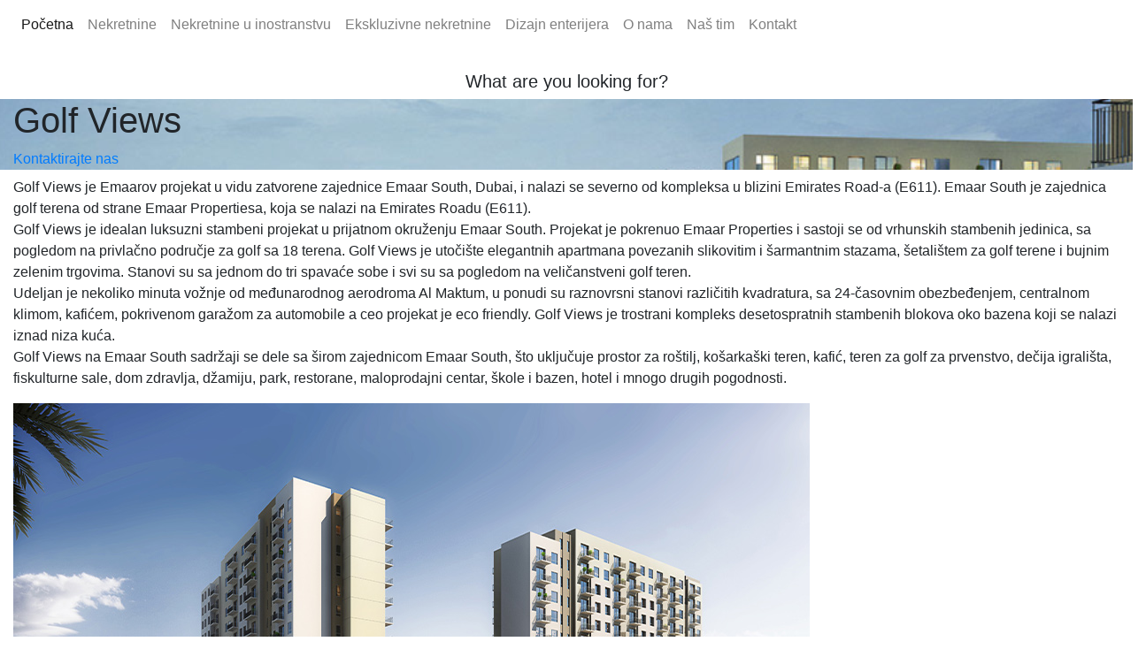

--- FILE ---
content_type: text/html; charset=UTF-8
request_url: https://residencehills.com/kompleks/dubai/golf-views/
body_size: 17282
content:
<!DOCTYPE html>
<html lang="en">

<head>
    <meta charset="utf-8">
<script type="text/javascript">//<![CDATA[
var gform;gform||(document.addEventListener("gform_main_scripts_loaded",function(){gform.scriptsLoaded=!0}),document.addEventListener("gform/theme/scripts_loaded",function(){gform.themeScriptsLoaded=!0}),window.addEventListener("DOMContentLoaded",function(){gform.domLoaded=!0}),gform={domLoaded:!1,scriptsLoaded:!1,themeScriptsLoaded:!1,isFormEditor:()=>"function"==typeof InitializeEditor,callIfLoaded:function(o){return!(!gform.domLoaded||!gform.scriptsLoaded||!gform.themeScriptsLoaded&&!gform.isFormEditor()||(gform.isFormEditor()&&console.warn("The use of gform.initializeOnLoaded() is deprecated in the form editor context and will be removed in Gravity Forms 3.1."),o(),0))},initializeOnLoaded:function(o){gform.callIfLoaded(o)||(document.addEventListener("gform_main_scripts_loaded",()=>{gform.scriptsLoaded=!0,gform.callIfLoaded(o)}),document.addEventListener("gform/theme/scripts_loaded",()=>{gform.themeScriptsLoaded=!0,gform.callIfLoaded(o)}),window.addEventListener("DOMContentLoaded",()=>{gform.domLoaded=!0,gform.callIfLoaded(o)}))},hooks:{action:{},filter:{}},addAction:function(o,r,e,t){gform.addHook("action",o,r,e,t)},addFilter:function(o,r,e,t){gform.addHook("filter",o,r,e,t)},doAction:function(o){gform.doHook("action",o,arguments)},applyFilters:function(o){return gform.doHook("filter",o,arguments)},removeAction:function(o,r){gform.removeHook("action",o,r)},removeFilter:function(o,r,e){gform.removeHook("filter",o,r,e)},addHook:function(o,r,e,t,n){null==gform.hooks[o][r]&&(gform.hooks[o][r]=[]);var d=gform.hooks[o][r];null==n&&(n=r+"_"+d.length),gform.hooks[o][r].push({tag:n,callable:e,priority:t=null==t?10:t})},doHook:function(r,o,e){var t;if(e=Array.prototype.slice.call(e,1),null!=gform.hooks[r][o]&&((o=gform.hooks[r][o]).sort(function(o,r){return o.priority-r.priority}),o.forEach(function(o){"function"!=typeof(t=o.callable)&&(t=window[t]),"action"==r?t.apply(null,e):e[0]=t.apply(null,e)})),"filter"==r)return e[0]},removeHook:function(o,r,t,n){var e;null!=gform.hooks[o][r]&&(e=(e=gform.hooks[o][r]).filter(function(o,r,e){return!!(null!=n&&n!=o.tag||null!=t&&t!=o.priority)}),gform.hooks[o][r]=e)}});
//]]></script>

    <meta http-equiv="X-UA-Compatible" content="IE=edge">
    <meta name="viewport" content="width=device-width, initial-scale=1">

    <!-- Chrome, Firefox OS and Opera -->
    <meta name="theme-color" content="#162641">
    <!-- Windows Phone -->
    <meta name="msapplication-navbutton-color" content="#162641">
    <!-- iOS Safari -->
    <meta name="apple-mobile-web-app-status-bar-style" content="#162641">
    <!-- The above 3 meta tags *must* come first in the head; any other head content must come *after* these tags -->
    <title>Golf Views - Residence-Hills</title>
    <link rel="icon" href="https://residencehills.com/wp-content/themes/residence-hills/img/favicon/favicon.ico" type="image/x-icon">

    <meta name='robots' content='index, follow, max-image-preview:large, max-snippet:-1, max-video-preview:-1'/>
	<style>img:is([sizes="auto" i], [sizes^="auto," i]) {contain-intrinsic-size:3000px 1500px}</style>
		<!-- Pixel Cat Facebook Pixel Code -->
	<script>!function(f,b,e,v,n,t,s){if(f.fbq)return;n=f.fbq=function(){n.callMethod?n.callMethod.apply(n,arguments):n.queue.push(arguments)};if(!f._fbq)f._fbq=n;n.push=n;n.loaded=!0;n.version='2.0';n.queue=[];t=b.createElement(e);t.async=!0;t.src=v;s=b.getElementsByTagName(e)[0];s.parentNode.insertBefore(t,s)}(window,document,'script','https://connect.facebook.net/en_US/fbevents.js');fbq('init','693612781971193');</script>
	<!-- DO NOT MODIFY -->
	<!-- End Facebook Pixel Code -->
	
	<!-- This site is optimized with the Yoast SEO plugin v26.3 - https://yoast.com/wordpress/plugins/seo/ -->
	<link rel="canonical" href="https://residencehills.com/kompleks/dubai/golf-views/"/>
	<meta property="og:locale" content="en_US"/>
	<meta property="og:type" content="article"/>
	<meta property="og:title" content="Golf Views - Residence-Hills"/>
	<meta property="og:url" content="https://residencehills.com/kompleks/dubai/golf-views/"/>
	<meta property="og:site_name" content="Residence-Hills"/>
	<meta property="og:image" content="https://residencehills.com/wp-content/uploads/2022/11/slika-mob-1.png"/>
	<meta property="og:image:width" content="620"/>
	<meta property="og:image:height" content="620"/>
	<meta property="og:image:type" content="image/png"/>
	<meta name="twitter:card" content="summary_large_image"/>
	<script type="application/ld+json" class="yoast-schema-graph">{"@context":"https://schema.org","@graph":[{"@type":"WebPage","@id":"https://residencehills.com/kompleks/dubai/golf-views/","url":"https://residencehills.com/kompleks/dubai/golf-views/","name":"Golf Views - Residence-Hills","isPartOf":{"@id":"https://residencehills.com/#website"},"primaryImageOfPage":{"@id":"https://residencehills.com/kompleks/dubai/golf-views/#primaryimage"},"image":{"@id":"https://residencehills.com/kompleks/dubai/golf-views/#primaryimage"},"thumbnailUrl":"https://residencehills.com/wp-content/uploads/2022/11/slika-mob-1.png","datePublished":"2022-11-18T09:45:14+00:00","breadcrumb":{"@id":"https://residencehills.com/kompleks/dubai/golf-views/#breadcrumb"},"inLanguage":"en-US","potentialAction":[{"@type":"ReadAction","target":["https://residencehills.com/kompleks/dubai/golf-views/"]}]},{"@type":"ImageObject","inLanguage":"en-US","@id":"https://residencehills.com/kompleks/dubai/golf-views/#primaryimage","url":"https://residencehills.com/wp-content/uploads/2022/11/slika-mob-1.png","contentUrl":"https://residencehills.com/wp-content/uploads/2022/11/slika-mob-1.png","width":620,"height":620},{"@type":"BreadcrumbList","@id":"https://residencehills.com/kompleks/dubai/golf-views/#breadcrumb","itemListElement":[{"@type":"ListItem","position":1,"name":"Home","item":"https://residencehills.com/"},{"@type":"ListItem","position":2,"name":"Kompleks","item":"https://residencehills.com/kompleks/"},{"@type":"ListItem","position":3,"name":"Dubai","item":"https://residencehills.com/kompleks/dubai/"},{"@type":"ListItem","position":4,"name":"Golf Views"}]},{"@type":"WebSite","@id":"https://residencehills.com/#website","url":"https://residencehills.com/","name":"Residence-Hills","description":"Just another WordPress site","potentialAction":[{"@type":"SearchAction","target":{"@type":"EntryPoint","urlTemplate":"https://residencehills.com/?s={search_term_string}"},"query-input":{"@type":"PropertyValueSpecification","valueRequired":true,"valueName":"search_term_string"}}],"inLanguage":"en-US"}]}</script>
	<!-- / Yoast SEO plugin. -->


<link rel='dns-prefetch' href='//cdn.jsdelivr.net'/>
<link rel='dns-prefetch' href='//stackpath.bootstrapcdn.com'/>
<link rel="alternate" type="application/rss+xml" title="Residence-Hills &raquo; Golf Views Comments Feed" href="https://residencehills.com/kompleks/dubai/golf-views/feed/"/>
<script type="text/javascript">//<![CDATA[
window._wpemojiSettings={"baseUrl":"https:\/\/s.w.org\/images\/core\/emoji\/16.0.1\/72x72\/","ext":".png","svgUrl":"https:\/\/s.w.org\/images\/core\/emoji\/16.0.1\/svg\/","svgExt":".svg","source":{"concatemoji":"https:\/\/residencehills.com\/wp-includes\/js\/wp-emoji-release.min.js?ver=6.8.3"}};!function(s,n){var o,i,e;function c(e){try{var t={supportTests:e,timestamp:(new Date).valueOf()};sessionStorage.setItem(o,JSON.stringify(t))}catch(e){}}function p(e,t,n){e.clearRect(0,0,e.canvas.width,e.canvas.height),e.fillText(t,0,0);var t=new Uint32Array(e.getImageData(0,0,e.canvas.width,e.canvas.height).data),a=(e.clearRect(0,0,e.canvas.width,e.canvas.height),e.fillText(n,0,0),new Uint32Array(e.getImageData(0,0,e.canvas.width,e.canvas.height).data));return t.every(function(e,t){return e===a[t]})}function u(e,t){e.clearRect(0,0,e.canvas.width,e.canvas.height),e.fillText(t,0,0);for(var n=e.getImageData(16,16,1,1),a=0;a<n.data.length;a++)if(0!==n.data[a])return!1;return!0}function f(e,t,n,a){switch(t){case"flag":return n(e,"\ud83c\udff3\ufe0f\u200d\u26a7\ufe0f","\ud83c\udff3\ufe0f\u200b\u26a7\ufe0f")?!1:!n(e,"\ud83c\udde8\ud83c\uddf6","\ud83c\udde8\u200b\ud83c\uddf6")&&!n(e,"\ud83c\udff4\udb40\udc67\udb40\udc62\udb40\udc65\udb40\udc6e\udb40\udc67\udb40\udc7f","\ud83c\udff4\u200b\udb40\udc67\u200b\udb40\udc62\u200b\udb40\udc65\u200b\udb40\udc6e\u200b\udb40\udc67\u200b\udb40\udc7f");case"emoji":return!a(e,"\ud83e\udedf")}return!1}function g(e,t,n,a){var r="undefined"!=typeof WorkerGlobalScope&&self instanceof WorkerGlobalScope?new OffscreenCanvas(300,150):s.createElement("canvas"),o=r.getContext("2d",{willReadFrequently:!0}),i=(o.textBaseline="top",o.font="600 32px Arial",{});return e.forEach(function(e){i[e]=t(o,e,n,a)}),i}function t(e){var t=s.createElement("script");t.src=e,t.defer=!0,s.head.appendChild(t)}"undefined"!=typeof Promise&&(o="wpEmojiSettingsSupports",i=["flag","emoji"],n.supports={everything:!0,everythingExceptFlag:!0},e=new Promise(function(e){s.addEventListener("DOMContentLoaded",e,{once:!0})}),new Promise(function(t){var n=function(){try{var e=JSON.parse(sessionStorage.getItem(o));if("object"==typeof e&&"number"==typeof e.timestamp&&(new Date).valueOf()<e.timestamp+604800&&"object"==typeof e.supportTests)return e.supportTests}catch(e){}return null}();if(!n){if("undefined"!=typeof Worker&&"undefined"!=typeof OffscreenCanvas&&"undefined"!=typeof URL&&URL.createObjectURL&&"undefined"!=typeof Blob)try{var e="postMessage("+g.toString()+"("+[JSON.stringify(i),f.toString(),p.toString(),u.toString()].join(",")+"));",a=new Blob([e],{type:"text/javascript"}),r=new Worker(URL.createObjectURL(a),{name:"wpTestEmojiSupports"});return void(r.onmessage=function(e){c(n=e.data),r.terminate(),t(n)})}catch(e){}c(n=g(i,f,p,u))}t(n)}).then(function(e){for(var t in e)n.supports[t]=e[t],n.supports.everything=n.supports.everything&&n.supports[t],"flag"!==t&&(n.supports.everythingExceptFlag=n.supports.everythingExceptFlag&&n.supports[t]);n.supports.everythingExceptFlag=n.supports.everythingExceptFlag&&!n.supports.flag,n.DOMReady=!1,n.readyCallback=function(){n.DOMReady=!0}}).then(function(){return e}).then(function(){var e;n.supports.everything||(n.readyCallback(),(e=n.source||{}).concatemoji?t(e.concatemoji):e.wpemoji&&e.twemoji&&(t(e.twemoji),t(e.wpemoji)))}))}((window,document),window._wpemojiSettings);
//]]></script>
<style id='wp-emoji-styles-inline-css' type='text/css'>img.wp-smiley,img.emoji{display:inline!important;border:none!important;box-shadow:none!important;height:1em!important;width:1em!important;margin:0 .07em!important;vertical-align:-.1em!important;background:none!important;padding:0!important}</style>
<link rel='stylesheet' id='wp-block-library-css' href='https://residencehills.com/wp-includes/css/dist/block-library/A.style.min.css,qver=6.8.3.pagespeed.cf.6w6iIy5A4f.css' type='text/css' media='all'/>
<style id='classic-theme-styles-inline-css' type='text/css'>.wp-block-button__link{color:#fff;background-color:#32373c;border-radius:9999px;box-shadow:none;text-decoration:none;padding:calc(.667em + 2px) calc(1.333em + 2px);font-size:1.125em}.wp-block-file__button{background:#32373c;color:#fff;text-decoration:none}</style>
<style id='global-styles-inline-css' type='text/css'>:root{--wp--preset--aspect-ratio--square:1;--wp--preset--aspect-ratio--4-3: 4/3;--wp--preset--aspect-ratio--3-4: 3/4;--wp--preset--aspect-ratio--3-2: 3/2;--wp--preset--aspect-ratio--2-3: 2/3;--wp--preset--aspect-ratio--16-9: 16/9;--wp--preset--aspect-ratio--9-16: 9/16;--wp--preset--color--black:#000;--wp--preset--color--cyan-bluish-gray:#abb8c3;--wp--preset--color--white:#fff;--wp--preset--color--pale-pink:#f78da7;--wp--preset--color--vivid-red:#cf2e2e;--wp--preset--color--luminous-vivid-orange:#ff6900;--wp--preset--color--luminous-vivid-amber:#fcb900;--wp--preset--color--light-green-cyan:#7bdcb5;--wp--preset--color--vivid-green-cyan:#00d084;--wp--preset--color--pale-cyan-blue:#8ed1fc;--wp--preset--color--vivid-cyan-blue:#0693e3;--wp--preset--color--vivid-purple:#9b51e0;--wp--preset--gradient--vivid-cyan-blue-to-vivid-purple:linear-gradient(135deg,rgba(6,147,227,1) 0%,#9b51e0 100%);--wp--preset--gradient--light-green-cyan-to-vivid-green-cyan:linear-gradient(135deg,#7adcb4 0%,#00d082 100%);--wp--preset--gradient--luminous-vivid-amber-to-luminous-vivid-orange:linear-gradient(135deg,rgba(252,185,0,1) 0%,rgba(255,105,0,1) 100%);--wp--preset--gradient--luminous-vivid-orange-to-vivid-red:linear-gradient(135deg,rgba(255,105,0,1) 0%,#cf2e2e 100%);--wp--preset--gradient--very-light-gray-to-cyan-bluish-gray:linear-gradient(135deg,#eee 0%,#a9b8c3 100%);--wp--preset--gradient--cool-to-warm-spectrum:linear-gradient(135deg,#4aeadc 0%,#9778d1 20%,#cf2aba 40%,#ee2c82 60%,#fb6962 80%,#fef84c 100%);--wp--preset--gradient--blush-light-purple:linear-gradient(135deg,#ffceec 0%,#9896f0 100%);--wp--preset--gradient--blush-bordeaux:linear-gradient(135deg,#fecda5 0%,#fe2d2d 50%,#6b003e 100%);--wp--preset--gradient--luminous-dusk:linear-gradient(135deg,#ffcb70 0%,#c751c0 50%,#4158d0 100%);--wp--preset--gradient--pale-ocean:linear-gradient(135deg,#fff5cb 0%,#b6e3d4 50%,#33a7b5 100%);--wp--preset--gradient--electric-grass:linear-gradient(135deg,#caf880 0%,#71ce7e 100%);--wp--preset--gradient--midnight:linear-gradient(135deg,#020381 0%,#2874fc 100%);--wp--preset--font-size--small:13px;--wp--preset--font-size--medium:20px;--wp--preset--font-size--large:36px;--wp--preset--font-size--x-large:42px;--wp--preset--spacing--20:.44rem;--wp--preset--spacing--30:.67rem;--wp--preset--spacing--40:1rem;--wp--preset--spacing--50:1.5rem;--wp--preset--spacing--60:2.25rem;--wp--preset--spacing--70:3.38rem;--wp--preset--spacing--80:5.06rem;--wp--preset--shadow--natural:6px 6px 9px rgba(0,0,0,.2);--wp--preset--shadow--deep:12px 12px 50px rgba(0,0,0,.4);--wp--preset--shadow--sharp:6px 6px 0 rgba(0,0,0,.2);--wp--preset--shadow--outlined:6px 6px 0 -3px rgba(255,255,255,1) , 6px 6px rgba(0,0,0,1);--wp--preset--shadow--crisp:6px 6px 0 rgba(0,0,0,1)}:where(.is-layout-flex){gap:.5em}:where(.is-layout-grid){gap:.5em}body .is-layout-flex{display:flex}.is-layout-flex{flex-wrap:wrap;align-items:center}.is-layout-flex > :is(*, div){margin:0}body .is-layout-grid{display:grid}.is-layout-grid > :is(*, div){margin:0}:where(.wp-block-columns.is-layout-flex){gap:2em}:where(.wp-block-columns.is-layout-grid){gap:2em}:where(.wp-block-post-template.is-layout-flex){gap:1.25em}:where(.wp-block-post-template.is-layout-grid){gap:1.25em}.has-black-color{color:var(--wp--preset--color--black)!important}.has-cyan-bluish-gray-color{color:var(--wp--preset--color--cyan-bluish-gray)!important}.has-white-color{color:var(--wp--preset--color--white)!important}.has-pale-pink-color{color:var(--wp--preset--color--pale-pink)!important}.has-vivid-red-color{color:var(--wp--preset--color--vivid-red)!important}.has-luminous-vivid-orange-color{color:var(--wp--preset--color--luminous-vivid-orange)!important}.has-luminous-vivid-amber-color{color:var(--wp--preset--color--luminous-vivid-amber)!important}.has-light-green-cyan-color{color:var(--wp--preset--color--light-green-cyan)!important}.has-vivid-green-cyan-color{color:var(--wp--preset--color--vivid-green-cyan)!important}.has-pale-cyan-blue-color{color:var(--wp--preset--color--pale-cyan-blue)!important}.has-vivid-cyan-blue-color{color:var(--wp--preset--color--vivid-cyan-blue)!important}.has-vivid-purple-color{color:var(--wp--preset--color--vivid-purple)!important}.has-black-background-color{background-color:var(--wp--preset--color--black)!important}.has-cyan-bluish-gray-background-color{background-color:var(--wp--preset--color--cyan-bluish-gray)!important}.has-white-background-color{background-color:var(--wp--preset--color--white)!important}.has-pale-pink-background-color{background-color:var(--wp--preset--color--pale-pink)!important}.has-vivid-red-background-color{background-color:var(--wp--preset--color--vivid-red)!important}.has-luminous-vivid-orange-background-color{background-color:var(--wp--preset--color--luminous-vivid-orange)!important}.has-luminous-vivid-amber-background-color{background-color:var(--wp--preset--color--luminous-vivid-amber)!important}.has-light-green-cyan-background-color{background-color:var(--wp--preset--color--light-green-cyan)!important}.has-vivid-green-cyan-background-color{background-color:var(--wp--preset--color--vivid-green-cyan)!important}.has-pale-cyan-blue-background-color{background-color:var(--wp--preset--color--pale-cyan-blue)!important}.has-vivid-cyan-blue-background-color{background-color:var(--wp--preset--color--vivid-cyan-blue)!important}.has-vivid-purple-background-color{background-color:var(--wp--preset--color--vivid-purple)!important}.has-black-border-color{border-color:var(--wp--preset--color--black)!important}.has-cyan-bluish-gray-border-color{border-color:var(--wp--preset--color--cyan-bluish-gray)!important}.has-white-border-color{border-color:var(--wp--preset--color--white)!important}.has-pale-pink-border-color{border-color:var(--wp--preset--color--pale-pink)!important}.has-vivid-red-border-color{border-color:var(--wp--preset--color--vivid-red)!important}.has-luminous-vivid-orange-border-color{border-color:var(--wp--preset--color--luminous-vivid-orange)!important}.has-luminous-vivid-amber-border-color{border-color:var(--wp--preset--color--luminous-vivid-amber)!important}.has-light-green-cyan-border-color{border-color:var(--wp--preset--color--light-green-cyan)!important}.has-vivid-green-cyan-border-color{border-color:var(--wp--preset--color--vivid-green-cyan)!important}.has-pale-cyan-blue-border-color{border-color:var(--wp--preset--color--pale-cyan-blue)!important}.has-vivid-cyan-blue-border-color{border-color:var(--wp--preset--color--vivid-cyan-blue)!important}.has-vivid-purple-border-color{border-color:var(--wp--preset--color--vivid-purple)!important}.has-vivid-cyan-blue-to-vivid-purple-gradient-background{background:var(--wp--preset--gradient--vivid-cyan-blue-to-vivid-purple)!important}.has-light-green-cyan-to-vivid-green-cyan-gradient-background{background:var(--wp--preset--gradient--light-green-cyan-to-vivid-green-cyan)!important}.has-luminous-vivid-amber-to-luminous-vivid-orange-gradient-background{background:var(--wp--preset--gradient--luminous-vivid-amber-to-luminous-vivid-orange)!important}.has-luminous-vivid-orange-to-vivid-red-gradient-background{background:var(--wp--preset--gradient--luminous-vivid-orange-to-vivid-red)!important}.has-very-light-gray-to-cyan-bluish-gray-gradient-background{background:var(--wp--preset--gradient--very-light-gray-to-cyan-bluish-gray)!important}.has-cool-to-warm-spectrum-gradient-background{background:var(--wp--preset--gradient--cool-to-warm-spectrum)!important}.has-blush-light-purple-gradient-background{background:var(--wp--preset--gradient--blush-light-purple)!important}.has-blush-bordeaux-gradient-background{background:var(--wp--preset--gradient--blush-bordeaux)!important}.has-luminous-dusk-gradient-background{background:var(--wp--preset--gradient--luminous-dusk)!important}.has-pale-ocean-gradient-background{background:var(--wp--preset--gradient--pale-ocean)!important}.has-electric-grass-gradient-background{background:var(--wp--preset--gradient--electric-grass)!important}.has-midnight-gradient-background{background:var(--wp--preset--gradient--midnight)!important}.has-small-font-size{font-size:var(--wp--preset--font-size--small)!important}.has-medium-font-size{font-size:var(--wp--preset--font-size--medium)!important}.has-large-font-size{font-size:var(--wp--preset--font-size--large)!important}.has-x-large-font-size{font-size:var(--wp--preset--font-size--x-large)!important}:where(.wp-block-post-template.is-layout-flex){gap:1.25em}:where(.wp-block-post-template.is-layout-grid){gap:1.25em}:where(.wp-block-columns.is-layout-flex){gap:2em}:where(.wp-block-columns.is-layout-grid){gap:2em}:root :where(.wp-block-pullquote){font-size:1.5em;line-height:1.6}</style>
<link rel='stylesheet' id='bootstrap-css-css' href='https://stackpath.bootstrapcdn.com/bootstrap/4.5.0/css/bootstrap.min.css' type='text/css' media='all'/>
<link rel='stylesheet' id='owl-carousel-css-css' href='https://residencehills.com/wp-content/themes/residence-hills/css/owl.carousel.min.css' type='text/css' media='all'/>
<link rel='stylesheet' id='owl-theme-css-css' href='https://residencehills.com/wp-content/themes/residence-hills/css/owl.theme.default.min.css' type='text/css' media='all'/>
<link rel='stylesheet' id='animate-css-css' href='https://residencehills.com/wp-content/themes/residence-hills/css/animate.css' type='text/css' media='all'/>
<link rel='stylesheet' id='fontawesome-css-css' href='https://residencehills.com/wp-content/themes/residence-hills/css/all.min.css' type='text/css' media='all'/>
<link rel='stylesheet' id='flexslider-css-css' href='https://residencehills.com/wp-content/themes/residence-hills/css/flexslider.css' type='text/css' media='all'/>
<link rel='stylesheet' id='fancybox-css-css' href='https://residencehills.com/wp-content/themes/residence-hills/css/jquery.fancybox.css' type='text/css' media='all'/>
<link rel='stylesheet' id='main-style-css' href='https://residencehills.com/wp-content/themes/residence-hills/css/style.css?ver=1747922192' type='text/css' media='all'/>
<script type="text/javascript" id="jquery-core-js-extra">//<![CDATA[
var pp={"ajax_url":"https:\/\/residencehills.com\/wp-admin\/admin-ajax.php"};
//]]></script>
<script type="text/javascript" src="https://residencehills.com/wp-includes/js/jquery/jquery.min.js?ver=3.7.1" id="jquery-core-js"></script>
<script type="text/javascript" src="https://residencehills.com/wp-includes/js/jquery/jquery-migrate.min.js?ver=3.4.1" id="jquery-migrate-js"></script>
<link rel="https://api.w.org/" href="https://residencehills.com/wp-json/"/><link rel="EditURI" type="application/rsd+xml" title="RSD" href="https://residencehills.com/xmlrpc.php?rsd"/>
<meta name="generator" content="WordPress 6.8.3"/>
<link rel='shortlink' href='https://residencehills.com/?p=2541'/>
<link rel="alternate" title="oEmbed (JSON)" type="application/json+oembed" href="https://residencehills.com/wp-json/oembed/1.0/embed?url=https%3A%2F%2Fresidencehills.com%2Fkompleks%2Fdubai%2Fgolf-views%2F"/>
<link rel="alternate" title="oEmbed (XML)" type="text/xml+oembed" href="https://residencehills.com/wp-json/oembed/1.0/embed?url=https%3A%2F%2Fresidencehills.com%2Fkompleks%2Fdubai%2Fgolf-views%2F&#038;format=xml"/>
<meta name="generator" content="Elementor 3.33.0; features: e_font_icon_svg, additional_custom_breakpoints; settings: css_print_method-external, google_font-enabled, font_display-swap">
			<style>.e-con.e-parent:nth-of-type(n+4):not(.e-lazyloaded):not(.e-no-lazyload),
				.e-con.e-parent:nth-of-type(n+4):not(.e-lazyloaded):not(.e-no-lazyload) * {background-image:none!important}@media screen and (max-height:1024px){.e-con.e-parent:nth-of-type(n+3):not(.e-lazyloaded):not(.e-no-lazyload),
					.e-con.e-parent:nth-of-type(n+3):not(.e-lazyloaded):not(.e-no-lazyload) * {background-image:none!important}}@media screen and (max-height:640px){.e-con.e-parent:nth-of-type(n+2):not(.e-lazyloaded):not(.e-no-lazyload),
					.e-con.e-parent:nth-of-type(n+2):not(.e-lazyloaded):not(.e-no-lazyload) * {background-image:none!important}}</style>
					<style type="text/css" id="wp-custom-css">@media (max-width:482px){.icon-number{min-height:43px;!important
	}}.vidDiva{height:730px;object-fit:cover}</style>
		
    <!-- Google Tag Manager -->
    <script>(function(w,d,s,l,i){w[l]=w[l]||[];w[l].push({'gtm.start':new Date().getTime(),event:'gtm.js'});var f=d.getElementsByTagName(s)[0],j=d.createElement(s),dl=l!='dataLayer'?'&l='+l:'';j.async=true;j.src='https://www.googletagmanager.com/gtm.js?id='+i+dl;f.parentNode.insertBefore(j,f);})(window,document,'script','dataLayer','GTM-WS8H9MC');</script>
    <!-- End Google Tag Manager -->
    <!-- Facebook Pixel Code -->
    <script>!function(f,b,e,v,n,t,s){if(f.fbq)return;n=f.fbq=function(){n.callMethod?n.callMethod.apply(n,arguments):n.queue.push(arguments)};if(!f._fbq)f._fbq=n;n.push=n;n.loaded=!0;n.version='2.0';n.queue=[];t=b.createElement(e);t.async=!0;t.src=v;s=b.getElementsByTagName(e)[0];s.parentNode.insertBefore(t,s)}(window,document,'script','https://connect.facebook.net/en_US/fbevents.js');fbq('init','693612781971193');fbq('track','PageView');</script>
    <noscript>
        <img height="1" width="1" src="https://www.facebook.com/tr?id=693612781971193&ev=PageView
&noscript=1"/>
    </noscript>
    <!-- End Facebook Pixel Code -->
</head>

<body class="wp-singular kompleks-template-default single single-kompleks postid-2541 wp-theme-residence-hills elementor-default elementor-kit-2784">

<!-- Global site tag (gtag.js) - Google Analytics -->
<script async src="https://www.googletagmanager.com/gtag/js?id=UA-222716657-2"></script>
<script>window.dataLayer=window.dataLayer||[];function gtag(){dataLayer.push(arguments);}gtag('js',new Date());gtag('config','UA-222716657-2');</script>

<!-- Google Tag Manager (noscript) -->
<noscript>
    <iframe src="https://www.googletagmanager.com/ns.html?id=GTM-WS8H9MC" height="0" width="0" style="display:none;visibility:hidden">
    </iframe>
</noscript>
<!-- End Google Tag Manager (noscript) -->
<div id="transparent"></div>
    <header id="header-hills">
        <div class="container-fluid">
            <div class="row" id="row-header">
                <div class="col-logo">
                    <!-- <a href="/" class="desk-view"><img src="https://residencehills.com/wp-content/themes/residence-hills/img/logo/logo.png" alt="Logo " class="img-fluid"></a> -->
                    <!-- <a href="/" class="mob-view"><img src="https://residencehills.com/wp-content/themes/residence-hills/img/logo/logo-mob.png" alt="Logo " class="img-fluid"></a> -->
                    <a href="/"><img src="https://residencehills.com/wp-content/themes/residence-hills/img/logo/Residence-Hills-Logo.svg" alt="" class="logo-svg"></a>

                </div>
                <div class="col-menu">

                    <nav class="navbar navbar-expand-lg navbar-light">
                        <!-- <button class="navbar-toggler" type="button" data-toggle="collapse" data-target="#navbarNavDropdown" aria-controls="navbarNavDropdown" aria-expanded="false" aria-label="Toggle navigation">
                            <span class="navbar-toggler-icon"></span>
                        </button> -->
                        <div id="nav-icon4">
                            <span></span>
                            <span></span>
                            <span></span>
                        </div>
                        <div class="collapse navbar-collapse" id="navbarNavDropdown">
                            <ul class="navbar-nav">

                                <li class="nav-item active">
                                    <a class="nav-link" href="/pocetna">Početna</a>
                                </li>
                                <li class="nav-item">
                                    <a class="nav-link" href="/nekretnine">Nekretnine</a>
                                </li>
                                <li class="nav-item">
                                    <a class="nav-link" href="/nekretnine-u-inostranstvu">Nekretnine u inostranstvu</a>
                                </li>
                                <li class="nav-item">
                                    <a class="nav-link" href="/ekskluzvine-nekretnine">Ekskluzivne nekretnine</a>
                                </li>
                                <li class="nav-item">
                                    <a class="nav-link" href="/dizajn-enterijera">Dizajn enterijera</a>
                                </li>
                                <li class="nav-item">
                                    <a class="nav-link" href="/o-nama">O nama</a>
                                </li>
                                <li class="nav-item">
                                    <a class="nav-link" href="/nas-tim">Naš tim</a>
                                </li>
                                <!-- <li class="nav-item">
                                    <a class="nav-link" href="#">PREMIUM real estate</a>
                                </li>                                 -->
                                <!-- <li class="nav-item">
                                    <a class="nav-link" href="#">dizajn i Uređenje enterijera</a>
                                </li> -->
                                <!-- <li class="nav-item">
                                    <a class="nav-link" href="#">Blog</a>
                                </li> -->
                                <!-- <li class="nav-item">
                                    <a class="nav-link" href="#">Naš tim</a>
                                </li> -->
                                <li class="nav-item">
                                    <a class="nav-link" href="/kontakt">Kontakt</a>
                                </li>
<!--                                <li class="nav-item search-link">-->

<!--                                </li>-->
                                <li>
                                    <!-- <img src="/img/bw-platinum.png" class="platinumBrokerMobile" alt="" > -->
                                    <img src="https://residencehills.com/wp-content/themes/residence-hills/img/ovlasceni-partner.png" class="emarLogoMobile" alt="">

                                </li>
                            </ul>
                        </div>

                        <div class="search-mob">
                            <!-- <a href="#" id="search-link" class="search-click"><i class="fal fa-search"></i></a> -->
                            <a href="tel:+381 69 511 51 51" id="search-link"><i class="fas fa-phone-alt"></i></a>
                        </div>
                    </nav>
                   <!-- <img src="/img/bw-platinum.png" class="platinumBroker" alt="" > -->
                    <img src="https://residencehills.com/wp-content/themes/residence-hills/img/ovlasceni-partner.png" class="emarLogo" alt="">

                </div>
            </div>
        </div>
    </header>

    <!-- Search -->
    <div class="container-fluid search-form">
        <div class="row">
            <div class="col-12 text-right search-col-close">
                <i class="fal fa-times color-silver close-search"></i>
            </div>
        </div>
        <div class="container search-mt">
            <!-- <div class="row">
                <div class="col-12 text-right">
                    <i class="fas fa-times color-silver close-search"></i>
                </div>
            </div> -->
            <div class="row">
                <div class="col-12 search-text text-center">
                    <h5>What are you looking for?</h5>
                </div>
                <div class="col-12 col-md-12 mx-auto search">
                    <div class="form-menu-wrap">
                        <!-- {!! Form::open(['url' => 'search', 'method' => 'get', 'class' => 'pretraga-form']) !!}
                        <input type="text" name="text" class="pretraga-polje" placeholder="Pretraga">
                        <i class="fal fa-times" id="search-btn"></i>
                        <input type="submit" class="btn-search" value="Pretraga" />
                        {!! Form::close() !!} -->
                    </div>
                </div>
            </div>
        </div>
    </div>
    <!--End search-->


                    <!-- Content -->
                
    <div class="single-page">


        <!-- Cover -->
        <div class="container-fluid bg-single" style="background-image: url(https://residencehills.com/wp-content/uploads/2022/11/slika-desk-1.png)">
            <div class="row">
                <div class="col-12 col-single-title">
                    <div class="block-single-title">
                        <h1 class="h1-single-title">Golf Views</h1>
                    </div>

                    <div class="block-single-link">
                        <a href="/kontakt">
                            <span>Kontaktirajte nas</span>
                        </a>
                    </div>
                </div>
            </div>
        </div>
        <!-- End cover -->

        <div class="single-page-content">
            <!-- Brojac -->
            <div class="container-fluid single-section-1">
                <div class="row">
                    <div class="col-12">
                        <h2 class="h2-single-page-title">
                                                    </h2>
                    </div>
                </div>
                            </div>
            <!-- End brojac -->

            <!-- Opis i galerija -->
            <div class="container-fluid single-section-2">
                <div class="row-single-content-section-2">
                    <div class="col-left-section-2">
                        <div class="content-col-left-section-2">
                            <p>Golf Views je Emaarov projekat u vidu zatvorene zajednice Emaar South, Dubai, i nalazi se severno od kompleksa u blizini Emirates Road-a (E611). Emaar South je zajednica golf terena od strane Emaar Propertiesa, koja se nalazi na Emirates Roadu (E611).<br/>
Golf Views je idealan luksuzni stambeni projekat u prijatnom okruženju Emaar South. Projekat je pokrenuo Emaar Properties i sastoji se od vrhunskih stambenih jedinica, sa pogledom na privlačno područje za golf sa 18 terena. Golf Views je utočište elegantnih apartmana povezanih slikovitim i šarmantnim stazama, šetalištem za golf terene i bujnim zelenim trgovima. Stanovi su sa jednom do tri spavaće sobe i svi su sa pogledom na veličanstveni golf teren.<br/>
Udeljan je nekoliko minuta vožnje od međunarodnog aerodroma Al Maktum, u ponudi su raznovrsni stanovi  različitih kvadratura, sa  24-časovnim obezbeđenjem, centralnom klimom, kafićem, pokrivenom garažom za automobile a ceo projekat je eco friendly. Golf Views je trostrani kompleks desetospratnih stambenih blokova oko bazena koji se nalazi iznad niza kuća.<br/>
Golf Views na Emaar South sadržaji se dele sa širom zajednicom Emaar South, što uključuje prostor za roštilj, košarkaški teren, kafić, teren za golf za prvenstvo, dečija igrališta, fiskulturne sale, dom zdravlja, džamiju, park, restorane, maloprodajni centar, škole i bazen, hotel i mnogo drugih pogodnosti. </p>
                        </div>
                    </div>
                    <!-- Gallery -->
                    <div class="col-right-section-2">
                        <div class="gallery-content-col-right-section-2">
                                                                    <div class="col-gallery-content">
                                            <a data-fancybox="gallery" href="https://residencehills.com/wp-content/uploads/2022/11/GOLF_VIEWS_ACCESS.jpg">
                                                <img class="img-fluid" src="https://residencehills.com/wp-content/uploads/2022/11/GOLF_VIEWS_ACCESS.jpg" alt="Golf Views">
                                            </a>
                                        </div>
                                                                            <div class="col-gallery-content">
                                            <a data-fancybox="gallery" href="https://residencehills.com/wp-content/uploads/2022/11/GOLF_VIEWS_AMENITIES.jpg">
                                                <img class="img-fluid" src="https://residencehills.com/wp-content/uploads/2022/11/GOLF_VIEWS_AMENITIES.jpg" alt="Golf Views">
                                            </a>
                                        </div>
                                                                            <div class="col-gallery-content">
                                            <a data-fancybox="gallery" href="https://residencehills.com/wp-content/uploads/2022/11/GOLF_VIEWS_HERO-1620x832-1.jpg">
                                                <img class="img-fluid" src="https://residencehills.com/wp-content/uploads/2022/11/GOLF_VIEWS_HERO-1620x832-1.jpg" alt="Golf Views">
                                            </a>
                                        </div>
                                                                            <div class="col-gallery-content" style="display:none;">
                                            <a data-fancybox="gallery" href="https://residencehills.com/wp-content/uploads/2022/11/GOLF_VIEWS_LIVING_ROOM-1620x832-1.jpg">
                                                <img class="img-fluid" src="https://residencehills.com/wp-content/uploads/2022/11/GOLF_VIEWS_LIVING_ROOM-1620x832-1.jpg" alt="Golf Views">
                                            </a>
                                        </div>
                                                                            <div class="col-gallery-content" style="display:none;">
                                            <a data-fancybox="gallery" href="https://residencehills.com/wp-content/uploads/2022/11/GOLF_VIEWS_NEIGHBOURHOOD-1.jpg">
                                                <img class="img-fluid" src="https://residencehills.com/wp-content/uploads/2022/11/GOLF_VIEWS_NEIGHBOURHOOD-1.jpg" alt="Golf Views">
                                            </a>
                                        </div>
                                                                            <div class="col-gallery-content" style="display:none;">
                                            <a data-fancybox="gallery" href="https://residencehills.com/wp-content/uploads/2022/11/GOLF_VIEWS_SURROUNDINGS.jpg">
                                                <img class="img-fluid" src="https://residencehills.com/wp-content/uploads/2022/11/GOLF_VIEWS_SURROUNDINGS.jpg" alt="Golf Views">
                                            </a>
                                        </div>
                                                                            <div class="col-gallery-content" style="display:none;">
                                            <a data-fancybox="gallery" href="https://residencehills.com/wp-content/uploads/2022/11/Golf-Views-by-Emaar-1.jpg">
                                                <img class="img-fluid" src="https://residencehills.com/wp-content/uploads/2022/11/Golf-Views-by-Emaar-1.jpg" alt="Golf Views">
                                            </a>
                                        </div>
                                                                            <div class="col-gallery-content" style="display:none;">
                                            <a data-fancybox="gallery" href="https://residencehills.com/wp-content/uploads/2022/11/Golf-Views-by-Emaar-Golf-Course-View.png">
                                                <img class="img-fluid" src="https://residencehills.com/wp-content/uploads/2022/11/Golf-Views-by-Emaar-Golf-Course-View.png" alt="Golf Views">
                                            </a>
                                        </div>
                                    
                            <div class="col-gallery-content">
                                <a data-fancybox="gallery" href="https://residencehills.com/wp-content/uploads/2022/11/slika-desk-1.png">
                                    <div class="more-img-gallery">
                                        <div class="icons-more-gallery">
                                            <i class="fal fa-plus"></i>
                                        </div>
                                        <p>Galerija</p>
                                    </div>
                                </a>
                            </div>
                        </div>
                    </div>
                    <!-- End gallery -->

                </div>

                <div class="row-more-info-singl">
                    <div class="col-12 col-more-info-singl">
                        <!-- <a href="#">
                            <div class="content-more-info-singl">
                                <i class="fal fa-plus"></i>
                            </div>
                            <div class="content-more-info-text-singl">
                                <p>More info</p>
                            </div>
                        </a> -->
                    </div>
                </div>
            </div>
            <!-- End opis i galerija -->

            <!-- TIPOVI STANA -->
                        <!-- END TIPOVI STANA -->

            <!-- TIPOVI STANA ACF -->
                        <!-- END TIPOVI STANA ACF -->

            <!-- MAPA BG -->
                        <!-- END MAPA BG -->

            <!-- VIDEO -->
                        <!-- END VIDEO -->

            <!-- CONTACT FORM -->
            <div class="container-fluid single-section-5">
    <div class="row-single-form">
        <div class="col-single-form-title">
            <h5>ZVUČI ZANIMLJIVO?</h5>
            <p>
                Za više informacija o nekretnini, popunite <br>
                obrazac i naš savetnik za imovinu će vas kontaktirati.
            </p>            
        </div>
        <div class="col-single-form-form">
            <div class="col-single-form">
                
                <div class='gf_browser_chrome gform_wrapper gform_legacy_markup_wrapper gform-theme--no-framework' data-form-theme='legacy' data-form-index='0' id='gform_wrapper_2'><div id='gf_2' class='gform_anchor' tabindex='-1'></div>
                        <div class='gform_heading'>
                            <p class='gform_description'></p>
                        </div><form method='post' enctype='multipart/form-data' target='gform_ajax_frame_2' id='gform_2' action='/kompleks/dubai/golf-views/#gf_2' data-formid='2' novalidate>
                        <div class='gform-body gform_body'><ul id='gform_fields_2' class='gform_fields top_label form_sublabel_below description_below validation_below'><li id="field_2_5" class="gfield gfield--type-hidden gfield--width-full gform_hidden field_sublabel_below gfield--no-description field_description_below field_validation_below gfield_visibility_visible"><div class='ginput_container ginput_container_text'><input name='input_5' id='input_2_5' type='hidden' class='gform_hidden' aria-invalid="false" value=' Golf Views'/></div></li><li id="field_2_1" class="gfield gfield--type-text gfield_contains_required field_sublabel_below gfield--no-description field_description_below field_validation_below gfield_visibility_visible"><label class='gfield_label gform-field-label' for='input_2_1'>Ime i prezime<span class="gfield_required"><span class="gfield_required gfield_required_asterisk">*</span></span></label><div class='ginput_container ginput_container_text'><input name='input_1' id='input_2_1' type='text' value='' class='large' placeholder='Ime i prezime' aria-required="true" aria-invalid="false"/></div></li><li id="field_2_2" class="gfield gfield--type-text gfield_contains_required field_sublabel_below gfield--no-description field_description_below field_validation_below gfield_visibility_visible"><label class='gfield_label gform-field-label' for='input_2_2'>E-mail adresa<span class="gfield_required"><span class="gfield_required gfield_required_asterisk">*</span></span></label><div class='ginput_container ginput_container_text'><input name='input_2' id='input_2_2' type='text' value='' class='large' placeholder='E-mail adresa' aria-required="true" aria-invalid="false"/></div></li><li id="field_2_3" class="gfield gfield--type-text gfield_contains_required field_sublabel_below gfield--no-description field_description_below field_validation_below gfield_visibility_visible"><label class='gfield_label gform-field-label' for='input_2_3'>Telefon<span class="gfield_required"><span class="gfield_required gfield_required_asterisk">*</span></span></label><div class='ginput_container ginput_container_text'><input name='input_3' id='input_2_3' type='text' value='' class='large' placeholder='Telefon' aria-required="true" aria-invalid="false"/></div></li><li id="field_2_4" class="gfield gfield--type-checkbox gfield--type-choice gfield_contains_required field_sublabel_below gfield--no-description field_description_below field_validation_below gfield_visibility_visible"><label class='gfield_label gform-field-label gfield_label_before_complex'>Pročitao sam i razumem obaveštenje o zaštiti podataka<span class="gfield_required"><span class="gfield_required gfield_required_asterisk">*</span></span></label><div class='ginput_container ginput_container_checkbox'><ul class='gfield_checkbox' id='input_2_4'><li class='gchoice gchoice_2_4_1'>
								<input class='gfield-choice-input' name='input_4.1' type='checkbox' value='Pročitao sam i razumem obaveštenje o zaštiti podataka' id='choice_2_4_1'/>
								<label for='choice_2_4_1' id='label_2_4_1' class='gform-field-label gform-field-label--type-inline'>Pročitao sam i razumem obaveštenje o zaštiti podataka</label>
							</li></ul></div></li><li id="field_2_6" class="gfield gfield--type-captcha gfield--width-full field_sublabel_below gfield--no-description field_description_below hidden_label field_validation_below gfield_visibility_visible"><label class='gfield_label gform-field-label' for='input_2_6'>CAPTCHA</label><div id='input_2_6' class='ginput_container ginput_recaptcha' data-sitekey='6LezzRUqAAAAAKOXSEy41FOhLdOrkKP-AFIXGE1g' data-theme='light' data-tabindex='-1' data-size='invisible' data-badge='bottomleft'></div></li></ul></div>
        <div class='gform-footer gform_footer top_label'> <input type='submit' id='gform_submit_button_2' class='gform_button button' onclick='gform.submission.handleButtonClick(this);' data-submission-type='submit' value='Pošalji'/> <input type='hidden' name='gform_ajax' value='form_id=2&amp;title=&amp;description=1&amp;tabindex=0&amp;theme=legacy&amp;styles=[]&amp;hash=707e423942d25e8f2cf8a06805de6468'/>
            <input type='hidden' class='gform_hidden' name='gform_submission_method' data-js='gform_submission_method_2' value='iframe'/>
            <input type='hidden' class='gform_hidden' name='gform_theme' data-js='gform_theme_2' id='gform_theme_2' value='legacy'/>
            <input type='hidden' class='gform_hidden' name='gform_style_settings' data-js='gform_style_settings_2' id='gform_style_settings_2' value='[]'/>
            <input type='hidden' class='gform_hidden' name='is_submit_2' value='1'/>
            <input type='hidden' class='gform_hidden' name='gform_submit' value='2'/>
            
            <input type='hidden' class='gform_hidden' name='gform_unique_id' value=''/>
            <input type='hidden' class='gform_hidden' name='state_2' value='WyJbXSIsImIxMGVhOWVjOGRjZmMxM2MxNDc2MThhYmZhOTlmNGYyIl0='/>
            <input type='hidden' autocomplete='off' class='gform_hidden' name='gform_target_page_number_2' id='gform_target_page_number_2' value='0'/>
            <input type='hidden' autocomplete='off' class='gform_hidden' name='gform_source_page_number_2' id='gform_source_page_number_2' value='1'/>
            <input type='hidden' name='gform_field_values' value=''/>
            
        </div>
                        </form>
                        </div>
		                <iframe style='display:none;width:0px;height:0px;' src='about:blank' name='gform_ajax_frame_2' id='gform_ajax_frame_2' title='This iframe contains the logic required to handle Ajax powered Gravity Forms.'></iframe>
		                <script type="text/javascript">
/* <![CDATA[ */
 gform.initializeOnLoaded( function() {gformInitSpinner( 2, 'https://residencehills.com/wp-content/plugins/gravityforms/images/spinner.svg', true );jQuery('#gform_ajax_frame_2').on('load',function(){var contents = jQuery(this).contents().find('*').html();var is_postback = contents.indexOf('GF_AJAX_POSTBACK') >= 0;if(!is_postback){return;}var form_content = jQuery(this).contents().find('#gform_wrapper_2');var is_confirmation = jQuery(this).contents().find('#gform_confirmation_wrapper_2').length > 0;var is_redirect = contents.indexOf('gformRedirect(){') >= 0;var is_form = form_content.length > 0 && ! is_redirect && ! is_confirmation;var mt = parseInt(jQuery('html').css('margin-top'), 10) + parseInt(jQuery('body').css('margin-top'), 10) + 100;if(is_form){jQuery('#gform_wrapper_2').html(form_content.html());if(form_content.hasClass('gform_validation_error')){jQuery('#gform_wrapper_2').addClass('gform_validation_error');} else {jQuery('#gform_wrapper_2').removeClass('gform_validation_error');}setTimeout( function() { /* delay the scroll by 50 milliseconds to fix a bug in chrome */ jQuery(document).scrollTop(jQuery('#gform_wrapper_2').offset().top - mt); }, 50 );if(window['gformInitDatepicker']) {gformInitDatepicker();}if(window['gformInitPriceFields']) {gformInitPriceFields();}var current_page = jQuery('#gform_source_page_number_2').val();gformInitSpinner( 2, 'https://residencehills.com/wp-content/plugins/gravityforms/images/spinner.svg', true );jQuery(document).trigger('gform_page_loaded', [2, current_page]);window['gf_submitting_2'] = false;}else if(!is_redirect){var confirmation_content = jQuery(this).contents().find('.GF_AJAX_POSTBACK').html();if(!confirmation_content){confirmation_content = contents;}jQuery('#gform_wrapper_2').replaceWith(confirmation_content);jQuery(document).scrollTop(jQuery('#gf_2').offset().top - mt);jQuery(document).trigger('gform_confirmation_loaded', [2]);window['gf_submitting_2'] = false;wp.a11y.speak(jQuery('#gform_confirmation_message_2').text());}else{jQuery('#gform_2').append(contents);if(window['gformRedirect']) {gformRedirect();}}jQuery(document).trigger("gform_pre_post_render", [{ formId: "2", currentPage: "current_page", abort: function() { this.preventDefault(); } }]);        if (event && event.defaultPrevented) {                return;        }        const gformWrapperDiv = document.getElementById( "gform_wrapper_2" );        if ( gformWrapperDiv ) {            const visibilitySpan = document.createElement( "span" );            visibilitySpan.id = "gform_visibility_test_2";            gformWrapperDiv.insertAdjacentElement( "afterend", visibilitySpan );        }        const visibilityTestDiv = document.getElementById( "gform_visibility_test_2" );        let postRenderFired = false;        function triggerPostRender() {            if ( postRenderFired ) {                return;            }            postRenderFired = true;            gform.core.triggerPostRenderEvents( 2, current_page );            if ( visibilityTestDiv ) {                visibilityTestDiv.parentNode.removeChild( visibilityTestDiv );            }        }        function debounce( func, wait, immediate ) {            var timeout;            return function() {                var context = this, args = arguments;                var later = function() {                    timeout = null;                    if ( !immediate ) func.apply( context, args );                };                var callNow = immediate && !timeout;                clearTimeout( timeout );                timeout = setTimeout( later, wait );                if ( callNow ) func.apply( context, args );            };        }        const debouncedTriggerPostRender = debounce( function() {            triggerPostRender();        }, 200 );        if ( visibilityTestDiv && visibilityTestDiv.offsetParent === null ) {            const observer = new MutationObserver( ( mutations ) => {                mutations.forEach( ( mutation ) => {                    if ( mutation.type === 'attributes' && visibilityTestDiv.offsetParent !== null ) {                        debouncedTriggerPostRender();                        observer.disconnect();                    }                });            });            observer.observe( document.body, {                attributes: true,                childList: false,                subtree: true,                attributeFilter: [ 'style', 'class' ],            });        } else {            triggerPostRender();        }    } );} ); 
/* ]]> */
</script>
            </div>
        </div>
    </div>
</div>            <!-- END CONTACT FORM -->
        </div>
    </div>

            <!-- End content -->

            
<!--.............................................FOOTER SECTION....................................................................-->
<footer class="bg-footer">
    <div class="container-fluid">
        <div class="row">
            <div class="col-12 col-logo-footer">
                <img src="https://residencehills.com/wp-content/themes/residence-hills/img/logo/logo-footer.png" alt="Logo">
            </div>
        </div>
        <div class="row">
            <div class="col-12 col-v-m-footer text-center">
                <p>
                    Mi nismo agencija za nekretnine mi smo kompanija koja za Vas čini <strong>korak više</strong>. <br>
                    <i>
                        Od ugovora do komfora <br>
                        <h1>Violeta Viki Miljković</h1>
                    </i>
                </p>
            </div>
        </div>
    </div>

    <div class="container-fluid container-nav-footer">
        <div class="row">
            <div class="col-12">
                <!-- <div class="border-gradient-line-footer"></div> -->
                    <ul class="nav-list-footer">
                        <li>
                            <a href="/">Početna</a>
                        </li>
                        <li>
                            <a href="/nekretnine">Nekretnine</a>
                        </li>
                        <li>
                            <a href="/nekretnine-u-inostranstvu">Nekretnine u inostranstvu</a>
                        </li>
                        <li>
                            <a href="/ekskluzvine-nekretnine">Ekskluzivne nekretnine</a>
                        </li>
                        <li>
                            <a href="/dizajn-enterijera">Dizajn enterijera</a>
                        </li>
                        <li>
                            <a href="/o-nama">O nama</a>
                        </li>
                        <li>
                            <a href="/nas-tim">Naš tim</a>
                        </li>
                        <li>
                            <a href="/kontakt">Kontakt</a>
                        </li>
                        <!-- <li>
                            <a href="#">Uređenje enterijera</a>
                        </li> -->
                    </ul>
                <!-- <div class="border-gradient-line-footer"></div> -->
            </div>
        </div>
    </div>

    <div class="container-fluid cointainer-contact-list-footer">
        <div class="row row-footer-d">
            <div class="col-12 col-md-4 footer-contact-list">
                <ul class="contact-list-footer">
                    <li>
                        <a href="#">
                            <div class="contact-list-footer-content">
                                <div class="col-left-contact-list-footer">
                                    <i class="fal fa-map-marker-alt"></i>
                                </div>
                                <div class="col-right-contact-list-footer">
                                    <p>Hercegovačka 14A, <br>Beograd, Srbija</p>
                                </div>
                            </div>
                        </a>
                    </li>

                    <li>
                        <!-- <a href="tel:+381 69 511 51 51"> -->
                        <!-- <a href="tel:0695115000"> -->

                            <div class="contact-list-footer-content">
                                <div class="col-left-contact-list-footer">
                                    <i class="fal fa-phone-alt"></i>
                                </div>
                                <div class="col-right-contact-list-footer">
                                    <a href="tel:+381 69 511 51 51"><p>+381 69 511 51 51</p></a>
                                </div>
                            </div>
                        <!-- </a> -->
                    </li>

                    <li>
                        <a href="mail:office@residencehills.com">
                            <div class="contact-list-footer-content">
                                <div class="col-left-contact-list-footer">
                                    <i class="fal fa-comment-alt-dots"></i>
                                </div>
                                <div class="col-right-contact-list-footer">
                                    <p>office@residencehills.com</p>
                                </div>
                            </div>
                        </a>
                    </li>
                </ul>
            </div>

            <div class="col-12 col-md-4">
                <div class="newsletter-form-block">
                    <div class="col-newsletter-title">
                        <h5>Izaberite projekat</h5>
                    </div>
                    <div class="col-newsletter-form izaberi-btn">
                        <a href="/izaberite-projekat/">Prijavite se</a>
                    </div>
<!--                    <div class="col-newsletter-form">-->
<!--                        --><!--                    </div>                -->
                </div>
            </div>

            <div class="col-12 col-md-4 col-footer-social">
                <p>Prati nas na <br> društvenim mrežama</p>
                <ul class="social-footer-list">
                    <!-- <li>
                        <a href="#"><i class="fab fa-facebook-f"></i></a>
                    </li>

                    <li>
                        <a href="#"><i class="fab fa-linkedin-in"></i></a>
                    </li>

                    <li>
                        <a href="#"><i class="fab fa-youtube"></i></a>
                    </li> -->
                    <li>
                        <a href="https://z-p42.www.instagram.com/residencehillsrealestate/?hl=de"><i class="fab fa-instagram"></i></a>
                    </li>
                    <li>
                        <a href="https://www.tiktok.com/@residencehills.com?_t=ZM-8tblVzXwdpm&_r=1"><i class="fab fa-tiktok"></i></a>
                    </li>
                </ul>
                <div class="opsti-uslovi">
                    <a href="https://residencehills.com/wp-content/themes/residence-hills/pdf/residence-hills-opsti-uslovi.pdf" target="_blank">Pogledajte<br> opste uslove koriscenja</a>
                </div>
            </div>
        </div>
    </div>

    <div class="conainer-fluid container-footer-bottom">
        <div class="row">
            <div class="col-12 footer-bootom-left">
                <p>© 2026 Residence Hills. All rights reserved.</p>
            </div>

            <div class="col-12 footer-bootom-right">
                <p>Web Site development: <a href="https://smartweb.rs/" target="_blank">SmartWeb</a></p>
            </div>
        </div>
    </div>
    <div class="phone">
        <a href="#!">
            <img src="https://residencehills.com/wp-content/themes/residence-hills/img/viki-potpis.png" alt="">
        </a>
    </div>
    <div class="fixed-phone">
        <div class="phone-icons" id="phone-toggle">
<!--            <i class="far fa-times"></i>-->
            <div class="contact">
                <div class="viber-icon icon-number">
                    <a title="Viber" href="viber://chat?number=+381695115151">
                        <i class="fab fa-viber"></i>
                        <p>Viber</p>
                    </a>
                </div>
                <div class="wa-icon icon-number">
                    <a title="WhatsApp" href="https://wa.me/+381695115151" method="get" target="_blank">
                        <i class="fab fa-whatsapp"></i>
                        <p>WhatsApp</p>
                    </a>
                </div>
                <div class="tel-icon icon-number">
                    <a href="tel:+381695115151">
                        <i class="fal fa-phone-square"></i>
                        <p>Telefon</p>
                    </a>
                </div>
            </div>
        </div>
    </div>
</footer>

<script type="speculationrules">
{"prefetch":[{"source":"document","where":{"and":[{"href_matches":"\/*"},{"not":{"href_matches":["\/wp-*.php","\/wp-admin\/*","\/wp-content\/uploads\/*","\/wp-content\/*","\/wp-content\/plugins\/*","\/wp-content\/themes\/residence-hills\/*","\/*\\?(.+)"]}},{"not":{"selector_matches":"a[rel~=\"nofollow\"]"}},{"not":{"selector_matches":".no-prefetch, .no-prefetch a"}}]},"eagerness":"conservative"}]}
</script>
			<script>
				const lazyloadRunObserver = () => {
					const lazyloadBackgrounds = document.querySelectorAll( `.e-con.e-parent:not(.e-lazyloaded)` );
					const lazyloadBackgroundObserver = new IntersectionObserver( ( entries ) => {
						entries.forEach( ( entry ) => {
							if ( entry.isIntersecting ) {
								let lazyloadBackground = entry.target;
								if( lazyloadBackground ) {
									lazyloadBackground.classList.add( 'e-lazyloaded' );
								}
								lazyloadBackgroundObserver.unobserve( entry.target );
							}
						});
					}, { rootMargin: '200px 0px 200px 0px' } );
					lazyloadBackgrounds.forEach( ( lazyloadBackground ) => {
						lazyloadBackgroundObserver.observe( lazyloadBackground );
					} );
				};
				const events = [
					'DOMContentLoaded',
					'elementor/lazyload/observe',
				];
				events.forEach( ( event ) => {
					document.addEventListener( event, lazyloadRunObserver );
				} );
			</script>
			<link rel='stylesheet' id='gforms_reset_css-css' href='https://residencehills.com/wp-content/plugins/gravityforms/legacy/css/formreset.min.css?ver=2.9.21' type='text/css' media='all'/>
<link rel='stylesheet' id='gforms_formsmain_css-css' href='https://residencehills.com/wp-content/plugins/gravityforms/legacy/css/formsmain.min.css?ver=2.9.21' type='text/css' media='all'/>
<link rel='stylesheet' id='gforms_ready_class_css-css' href='https://residencehills.com/wp-content/plugins/gravityforms/legacy/css/readyclass.min.css?ver=2.9.21' type='text/css' media='all'/>
<link rel='stylesheet' id='gforms_browsers_css-css' href='https://residencehills.com/wp-content/plugins/gravityforms/legacy/css/browsers.min.css?ver=2.9.21' type='text/css' media='all'/>
<script type="text/javascript" src="https://cdn.jsdelivr.net/npm/popper.js@1.16.0/dist/umd/popper.min.js" id="popper-js-js"></script>
<script type="text/javascript" src="https://stackpath.bootstrapcdn.com/bootstrap/4.5.0/js/bootstrap.min.js" id="bootstrap-js-js"></script>
<script type="text/javascript" src="https://residencehills.com/wp-content/themes/residence-hills/js/wow.min.js" id="wow-js-js"></script>
<script type="text/javascript" src="https://residencehills.com/wp-content/themes/residence-hills/js/owl.carousel.min.js" id="owl-carousel-js-js"></script>
<script type="text/javascript" src="https://residencehills.com/wp-content/themes/residence-hills/js/jquery.waypoints.min.js" id="waypoints-js-js"></script>
<script type="text/javascript" src="https://residencehills.com/wp-content/themes/residence-hills/js/jquery.countup.min.js" id="countup-js-js"></script>
<script type="text/javascript" src="https://residencehills.com/wp-content/themes/residence-hills/js/jquery.fancybox.js" id="fancybox-js-js"></script>
<script type="text/javascript" src="https://residencehills.com/wp-content/themes/residence-hills/js/jquery.flexslider-min.js" id="flexslider-js-js"></script>
<script type="text/javascript" src="https://residencehills.com/wp-content/themes/residence-hills/js/main.js?ver=1762960599" id="main-js-js"></script>
<script type="text/javascript" id="main-js-js-after">//<![CDATA[
wow=new WOW({boxClass:'wow',animateClass:'animated',offset:150,mobile:false,live:true});wow.init();jQuery(document).ready(function($){$('.fancybox').fancybox();});
//]]></script>
<script type="text/javascript" id="fca_pc_client_js-js-extra">//<![CDATA[
var fcaPcEvents=[{"triggerType":"css","trigger":".fas fa-phone-alt","parameters":{},"pixel_type":"Facebook","event":"Phone","delay":"0","scroll":"0","apiAction":"trackCustom","ID":"8bdde22a-bcb0-4ba4-b459-4d14bc0fcb6e"}];var fcaPcPost={"title":"Golf Views","type":"kompleks","id":"2541","categories":[]};var fcaPcOptions={"pixel_types":["Conversions API"],"capis":{"Conversions API":true},"ajax_url":"https:\/\/residencehills.com\/wp-admin\/admin-ajax.php","debug":"","edd_currency":"USD","nonce":"0460548df3","utm_support":"","user_parameters":"","edd_enabled":"","edd_delay":"0","woo_enabled":"","woo_delay":"0","woo_order_cookie":"","video_enabled":""};
//]]></script>
<script type="text/javascript" src="https://residencehills.com/wp-content/plugins/facebook-conversion-pixel/pixel-cat.min.js?ver=3.2.0" id="fca_pc_client_js-js"></script>
<script type="text/javascript" src="https://residencehills.com/wp-content/plugins/facebook-conversion-pixel/video.js?ver=6.8.3" id="fca_pc_video_js-js"></script>
<script src="https://residencehills.com/wp-includes/js/dist/dom-ready.min.js,qver==f77871ff7694fffea381+hooks.min.js,qver==4d63a3d491d11ffd8ac6+i18n.min.js,qver==5e580eb46a90c2b997e6.pagespeed.jc.k4liOOhxIE.js"></script><script>eval(mod_pagespeed_HFubig4hnI);</script>
<script>eval(mod_pagespeed_HjPXtYUBtv);</script>
<script>eval(mod_pagespeed_BpI6FJhteX);</script>
<script type="text/javascript" id="wp-i18n-js-after">//<![CDATA[
wp.i18n.setLocaleData({'text direction\u0004ltr':['ltr']});
//]]></script>
<script type="text/javascript" src="https://residencehills.com/wp-includes/js/dist/a11y.min.js,qver=3156534cc54473497e14.pagespeed.ce.1g0Wq8CI2A.js" id="wp-a11y-js"></script>
<script type="text/javascript" defer='defer' id="gform_json-js">//<![CDATA[
!function($){var escape=/["\\\x00-\x1f\x7f-\x9f]/g,meta={"\b":"\\b","\t":"\\t","\n":"\\n","\f":"\\f","\r":"\\r",'"':'\\"',"\\":"\\\\"},hasOwn=Object.prototype.hasOwnProperty;$.toJSON="object"==typeof JSON&&JSON.stringify?JSON.stringify:function(t){if(null===t)return"null";var e,r,n,o,i,f,u=$.type(t);if("undefined"!==u){if("number"===u||"boolean"===u)return String(t);if("string"===u)return $.quoteString(t);if("function"==typeof t.toJSON)return $.toJSON(t.toJSON());if("date"===u)return i=t.getUTCMonth()+1,f=t.getUTCDate(),'"'+t.getUTCFullYear()+"-"+(i=i<10?"0"+i:i)+"-"+(f=f<10?"0"+f:f)+"T"+(i=(i=t.getUTCHours())<10?"0"+i:i)+":"+(f=(f=t.getUTCMinutes())<10?"0"+f:f)+":"+(i=(i=t.getUTCSeconds())<10?"0"+i:i)+"."+(f=(f=(f=t.getUTCMilliseconds())<100?"0"+f:f)<10?"0"+f:f)+'Z"';if(e=[],$.isArray(t)){for(r=0;r<t.length;r++)e.push($.toJSON(t[r])||"null");return"["+e.join(",")+"]"}if("object"==typeof t){for(r in t)if(hasOwn.call(t,r)){if("number"===(u=typeof r))n='"'+r+'"';else{if("string"!==u)continue;n=$.quoteString(r)}"function"!==(u=typeof t[r])&&"undefined"!==u&&(o=$.toJSON(t[r]),e.push(n+":"+o))}return"{"+e.join(",")+"}"}}},$.evalJSON="object"==typeof JSON&&JSON.parse?JSON.parse:function(str){return eval("("+str+")")},$.secureEvalJSON="object"==typeof JSON&&JSON.parse?JSON.parse:function(str){var filtered=str.replace(/\\["\\\/bfnrtu]/g,"@").replace(/"[^"\\\n\r]*"|true|false|null|-?\d+(?:\.\d*)?(?:[eE][+\-]?\d+)?/g,"]").replace(/(?:^|:|,)(?:\s*\[)+/g,"");if(/^[\],:{}\s]*$/.test(filtered))return eval("("+str+")");throw new SyntaxError("Error parsing JSON, source is not valid.")},$.quoteString=function(t){return t.match(escape)?'"'+t.replace(escape,function(t){var e=meta[t];return"string"==typeof e?e:(e=t.charCodeAt(),"\\u00"+Math.floor(e/16).toString(16)+(e%16).toString(16))})+'"':'"'+t+'"'}}(jQuery);
//]]></script>
<script type="text/javascript" id="gform_gravityforms-js-extra">//<![CDATA[
var gform_i18n={"datepicker":{"days":{"monday":"Mo","tuesday":"Tu","wednesday":"We","thursday":"Th","friday":"Fr","saturday":"Sa","sunday":"Su"},"months":{"january":"January","february":"February","march":"March","april":"April","may":"May","june":"June","july":"July","august":"August","september":"September","october":"October","november":"November","december":"December"},"firstDay":1,"iconText":"Select date"}};var gf_legacy_multi=[];var gform_gravityforms={"strings":{"invalid_file_extension":"This type of file is not allowed. Must be one of the following:","delete_file":"Delete this file","in_progress":"in progress","file_exceeds_limit":"File exceeds size limit","illegal_extension":"This type of file is not allowed.","max_reached":"Maximum number of files reached","unknown_error":"There was a problem while saving the file on the server","currently_uploading":"Please wait for the uploading to complete","cancel":"Cancel","cancel_upload":"Cancel this upload","cancelled":"Cancelled","error":"Error","message":"Message"},"vars":{"images_url":"https:\/\/residencehills.com\/wp-content\/plugins\/gravityforms\/images"}};var gf_global={"gf_currency_config":{"name":"U.S. Dollar","symbol_left":"$","symbol_right":"","symbol_padding":"","thousand_separator":",","decimal_separator":".","decimals":2,"code":"USD"},"base_url":"https:\/\/residencehills.com\/wp-content\/plugins\/gravityforms","number_formats":[],"spinnerUrl":"https:\/\/residencehills.com\/wp-content\/plugins\/gravityforms\/images\/spinner.svg","version_hash":"1d9132b93028f1a7a0cefd53e47eb353","strings":{"newRowAdded":"New row added.","rowRemoved":"Row removed","formSaved":"The form has been saved.  The content contains the link to return and complete the form."}};
//]]></script>
<script type="text/javascript" defer='defer' src="https://residencehills.com/wp-content/plugins/gravityforms/js/gravityforms.min.js,qver=2.9.21.pagespeed.ce.yMLVP9Tcg-.js" id="gform_gravityforms-js"></script>
<script type="text/javascript" defer='defer' src="https://www.google.com/recaptcha/api.js?hl=en&amp;ver=6.8.3#038;render=explicit" id="gform_recaptcha-js"></script>
<script type="text/javascript" defer='defer' src="https://residencehills.com/wp-content/plugins/gravityforms/js/placeholders.jquery.min.js,qver=2.9.21.pagespeed.jm.bb_6sLKyQr.js" id="gform_placeholder-js"></script>
<script type="text/javascript" defer='defer' src="https://residencehills.com/wp-content/plugins/gravityforms/assets/js/dist/utils.min.js,qver=380b7a5ec0757c78876bc8a59488f2f3.pagespeed.ce.OAt6XsB1fH.js" id="gform_gravityforms_utils-js"></script>
<script type="text/javascript" defer='defer' src="https://residencehills.com/wp-content/plugins/gravityforms/assets/js/dist/vendor-theme.min.js,qver=8673c9a2ff188de55f9073009ba56f5e.pagespeed.ce.hnPJov8Yje.js" id="gform_gravityforms_theme_vendors-js"></script>
<script type="text/javascript" id="gform_gravityforms_theme-js-extra">//<![CDATA[
var gform_theme_config={"common":{"form":{"honeypot":{"version_hash":"1d9132b93028f1a7a0cefd53e47eb353"},"ajax":{"ajaxurl":"https:\/\/residencehills.com\/wp-admin\/admin-ajax.php","ajax_submission_nonce":"7f066c05c3","i18n":{"step_announcement":"Step %1$s of %2$s, %3$s","unknown_error":"There was an unknown error processing your request. Please try again."}}}},"hmr_dev":"","public_path":"https:\/\/residencehills.com\/wp-content\/plugins\/gravityforms\/assets\/js\/dist\/","config_nonce":"ce0d2a9e92"};
//]]></script>
<script type="text/javascript" defer='defer' src="https://residencehills.com/wp-content/plugins/gravityforms/assets/js/dist/scripts-theme.min.js?ver=ea8a466a3fdf642558f016efd46a6aff" id="gform_gravityforms_theme-js"></script>
<script type="text/javascript">//<![CDATA[
gform.initializeOnLoaded(function(){jQuery(document).on('gform_post_render',function(event,formId,currentPage){if(formId==2){if(typeof Placeholders!='undefined'){Placeholders.enable();}}});jQuery(document).on('gform_post_conditional_logic',function(event,formId,fields,isInit){})});
//]]></script>
<script type="text/javascript">
/* <![CDATA[ */
 gform.initializeOnLoaded( function() {jQuery(document).trigger("gform_pre_post_render", [{ formId: "2", currentPage: "1", abort: function() { this.preventDefault(); } }]);        if (event && event.defaultPrevented) {                return;        }        const gformWrapperDiv = document.getElementById( "gform_wrapper_2" );        if ( gformWrapperDiv ) {            const visibilitySpan = document.createElement( "span" );            visibilitySpan.id = "gform_visibility_test_2";            gformWrapperDiv.insertAdjacentElement( "afterend", visibilitySpan );        }        const visibilityTestDiv = document.getElementById( "gform_visibility_test_2" );        let postRenderFired = false;        function triggerPostRender() {            if ( postRenderFired ) {                return;            }            postRenderFired = true;            gform.core.triggerPostRenderEvents( 2, 1 );            if ( visibilityTestDiv ) {                visibilityTestDiv.parentNode.removeChild( visibilityTestDiv );            }        }        function debounce( func, wait, immediate ) {            var timeout;            return function() {                var context = this, args = arguments;                var later = function() {                    timeout = null;                    if ( !immediate ) func.apply( context, args );                };                var callNow = immediate && !timeout;                clearTimeout( timeout );                timeout = setTimeout( later, wait );                if ( callNow ) func.apply( context, args );            };        }        const debouncedTriggerPostRender = debounce( function() {            triggerPostRender();        }, 200 );        if ( visibilityTestDiv && visibilityTestDiv.offsetParent === null ) {            const observer = new MutationObserver( ( mutations ) => {                mutations.forEach( ( mutation ) => {                    if ( mutation.type === 'attributes' && visibilityTestDiv.offsetParent !== null ) {                        debouncedTriggerPostRender();                        observer.disconnect();                    }                });            });            observer.observe( document.body, {                attributes: true,                childList: false,                subtree: true,                attributeFilter: [ 'style', 'class' ],            });        } else {            triggerPostRender();        }    } ); 
/* ]]> */
</script>
</body>

</html>


--- FILE ---
content_type: application/x-javascript; charset=utf-8
request_url: https://consent.cookiebot.com/8af3b9d3-7098-4b01-b8d1-ac8c93000120/cc.js?renew=false&referer=residencehills.com&dnt=false&init=false
body_size: 212
content:
if(console){var cookiedomainwarning='Error: The domain RESIDENCEHILLS.COM is not authorized to show the cookie banner for domain group ID 8af3b9d3-7098-4b01-b8d1-ac8c93000120. Please add it to the domain group in the Cookiebot Manager to authorize the domain.';if(typeof console.warn === 'function'){console.warn(cookiedomainwarning)}else{console.log(cookiedomainwarning)}};